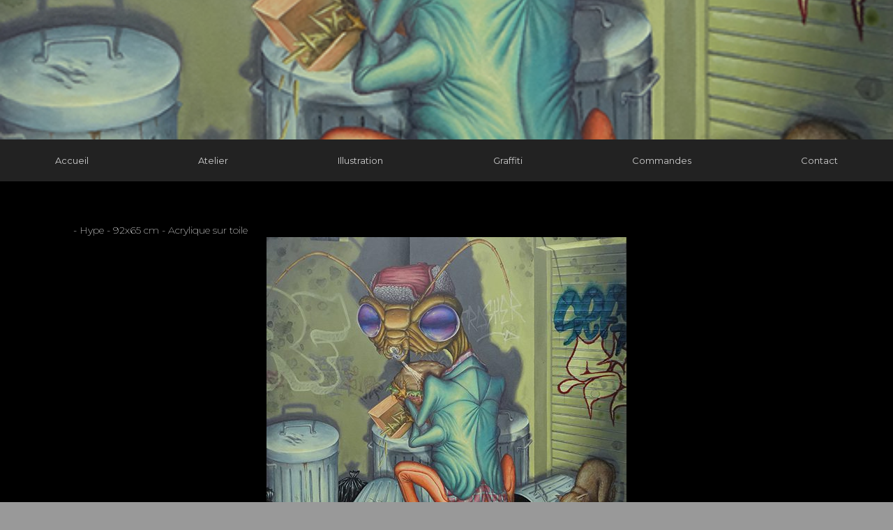

--- FILE ---
content_type: text/html; charset=UTF-8
request_url: http://atelierhervecosta.com/oeuvres/323-2/
body_size: 4358
content:
<!DOCTYPE html>
<!--[if IE 7]>
<html class="ie ie7" lang="fr-FR" prefix="og: http://ogp.me/ns#">
<![endif]-->
<!--[if IE 8]>
<html class="ie ie8" lang="fr-FR" prefix="og: http://ogp.me/ns#">
<![endif]-->
<!--[if !(IE 7) & !(IE 8)]><!-->
<html lang="fr-FR" prefix="og: http://ogp.me/ns#">
<!--<![endif]-->
<head>
	<meta charset="UTF-8">
	<meta name="viewport" content="width=device-width">
	<title>&bull; Costa</title>
	<link rel="profile" href="http://gmpg.org/xfn/11">
	<link rel="pingback" href="http://atelierhervecosta.com/xmlrpc.php">
	<link rel="icon" type="image" href="http://atelierhervecosta.com/wp-content/themes/costa/img/favicon.png" />
	<!--[if lt IE 9]>
	<script src="http://atelierhervecosta.com/wp-content/themes/twentyfourteen/js/html5.js"></script>
	<![endif]-->
	<link href="https://fonts.googleapis.com/css?family=Montserrat:200,300,400,700" rel="stylesheet">

	<link href="https://maxcdn.bootstrapcdn.com/bootstrap/3.3.7/css/bootstrap.min.css" rel="stylesheet" integrity="sha384-BVYiiSIFeK1dGmJRAkycuHAHRg32OmUcww7on3RYdg4Va+PmSTsz/K68vbdEjh4u" crossorigin="anonymous">
	<script src="https://maxcdn.bootstrapcdn.com/bootstrap/3.3.7/js/bootstrap.min.js" integrity="sha384-Tc5IQib027qvyjSMfHjOMaLkfuWVxZxUPnCJA7l2mCWNIpG9mGCD8wGNIcPD7Txa" crossorigin="anonymous"></script>

	<script type='text/javascript' src='//platform-api.sharethis.com/js/sharethis.js#property=5a832cc5e45fbb0013430044&product=inline-share-buttons' async='async'></script>
    

	
<!-- This site is optimized with the Yoast SEO plugin v11.1 - https://yoast.com/wordpress/plugins/seo/ -->
<link rel="canonical" href="http://atelierhervecosta.com/oeuvres/323-2/" />
<meta property="og:locale" content="fr_FR" />
<meta property="og:type" content="article" />
<meta property="og:title" content="&bull; Costa" />
<meta property="og:description" content="3250 euros" />
<meta property="og:url" content="http://atelierhervecosta.com/oeuvres/323-2/" />
<meta property="og:site_name" content="Costa" />
<meta property="og:image" content="http://atelierhervecosta.com/wp-content/uploads/2019/03/DSC09780.jpg" />
<meta property="og:image:width" content="516" />
<meta property="og:image:height" content="652" />
<meta name="twitter:card" content="summary_large_image" />
<meta name="twitter:description" content="3250 euros" />
<meta name="twitter:title" content="&bull; Costa" />
<meta name="twitter:image" content="http://atelierhervecosta.com/wp-content/uploads/2019/03/DSC09780.jpg" />
<script type='application/ld+json' class='yoast-schema-graph yoast-schema-graph--main'>{"@context":"https://schema.org","@graph":[{"@type":"Person","@id":"http://atelierhervecosta.com/#person","name":"Herv\u00e9 A. Costa","image":{"@type":"ImageObject","@id":"http://atelierhervecosta.com/#personlogo","url":"http://1.gravatar.com/avatar/426217c3171c71878e4255614121edd0?s=96&d=mm&r=g","caption":"Herv\u00e9 A. Costa"},"sameAs":[]},{"@type":"WebSite","@id":"http://atelierhervecosta.com/#website","url":"http://atelierhervecosta.com/","name":"H Costa Firs Peintre Illustrateur","publisher":{"@id":"http://atelierhervecosta.com/#person"},"potentialAction":{"@type":"SearchAction","target":"http://atelierhervecosta.com/?s={search_term_string}","query-input":"required name=search_term_string"}},{"@type":"WebPage","@id":"http://atelierhervecosta.com/oeuvres/323-2/#webpage","url":"http://atelierhervecosta.com/oeuvres/323-2/","inLanguage":"fr-FR","name":"&bull; Costa","isPartOf":{"@id":"http://atelierhervecosta.com/#website"},"image":{"@type":"ImageObject","@id":"http://atelierhervecosta.com/oeuvres/323-2/#primaryimage","url":"http://atelierhervecosta.com/wp-content/uploads/2019/03/DSC09780.jpg","width":516,"height":652},"primaryImageOfPage":{"@id":"http://atelierhervecosta.com/oeuvres/323-2/#primaryimage"},"datePublished":"2019-03-19T16:16:16+00:00","dateModified":"2019-03-19T16:16:16+00:00"}]}</script>
<!-- / Yoast SEO plugin. -->

<link rel='dns-prefetch' href='//fonts.googleapis.com' />
<link rel='dns-prefetch' href='//s.w.org' />
<link href='https://fonts.gstatic.com' crossorigin rel='preconnect' />
<link rel="alternate" type="application/rss+xml" title="Costa &raquo; Flux" href="http://atelierhervecosta.com/feed/" />
<link rel="alternate" type="application/rss+xml" title="Costa &raquo; Flux des commentaires" href="http://atelierhervecosta.com/comments/feed/" />
		<script type="text/javascript">
			window._wpemojiSettings = {"baseUrl":"https:\/\/s.w.org\/images\/core\/emoji\/11.2.0\/72x72\/","ext":".png","svgUrl":"https:\/\/s.w.org\/images\/core\/emoji\/11.2.0\/svg\/","svgExt":".svg","source":{"concatemoji":"http:\/\/atelierhervecosta.com\/wp-includes\/js\/wp-emoji-release.min.js?ver=5.1.21"}};
			!function(e,a,t){var n,r,o,i=a.createElement("canvas"),p=i.getContext&&i.getContext("2d");function s(e,t){var a=String.fromCharCode;p.clearRect(0,0,i.width,i.height),p.fillText(a.apply(this,e),0,0);e=i.toDataURL();return p.clearRect(0,0,i.width,i.height),p.fillText(a.apply(this,t),0,0),e===i.toDataURL()}function c(e){var t=a.createElement("script");t.src=e,t.defer=t.type="text/javascript",a.getElementsByTagName("head")[0].appendChild(t)}for(o=Array("flag","emoji"),t.supports={everything:!0,everythingExceptFlag:!0},r=0;r<o.length;r++)t.supports[o[r]]=function(e){if(!p||!p.fillText)return!1;switch(p.textBaseline="top",p.font="600 32px Arial",e){case"flag":return s([55356,56826,55356,56819],[55356,56826,8203,55356,56819])?!1:!s([55356,57332,56128,56423,56128,56418,56128,56421,56128,56430,56128,56423,56128,56447],[55356,57332,8203,56128,56423,8203,56128,56418,8203,56128,56421,8203,56128,56430,8203,56128,56423,8203,56128,56447]);case"emoji":return!s([55358,56760,9792,65039],[55358,56760,8203,9792,65039])}return!1}(o[r]),t.supports.everything=t.supports.everything&&t.supports[o[r]],"flag"!==o[r]&&(t.supports.everythingExceptFlag=t.supports.everythingExceptFlag&&t.supports[o[r]]);t.supports.everythingExceptFlag=t.supports.everythingExceptFlag&&!t.supports.flag,t.DOMReady=!1,t.readyCallback=function(){t.DOMReady=!0},t.supports.everything||(n=function(){t.readyCallback()},a.addEventListener?(a.addEventListener("DOMContentLoaded",n,!1),e.addEventListener("load",n,!1)):(e.attachEvent("onload",n),a.attachEvent("onreadystatechange",function(){"complete"===a.readyState&&t.readyCallback()})),(n=t.source||{}).concatemoji?c(n.concatemoji):n.wpemoji&&n.twemoji&&(c(n.twemoji),c(n.wpemoji)))}(window,document,window._wpemojiSettings);
		</script>
		<style type="text/css">
img.wp-smiley,
img.emoji {
	display: inline !important;
	border: none !important;
	box-shadow: none !important;
	height: 1em !important;
	width: 1em !important;
	margin: 0 .07em !important;
	vertical-align: -0.1em !important;
	background: none !important;
	padding: 0 !important;
}
</style>
	<link rel='stylesheet' id='wp-block-library-css'  href='http://atelierhervecosta.com/wp-includes/css/dist/block-library/style.min.css?ver=5.1.21' type='text/css' media='all' />
<link rel='stylesheet' id='wp-block-library-theme-css'  href='http://atelierhervecosta.com/wp-includes/css/dist/block-library/theme.min.css?ver=5.1.21' type='text/css' media='all' />
<link rel='stylesheet' id='contact-form-7-css'  href='http://atelierhervecosta.com/wp-content/plugins/contact-form-7/includes/css/styles.css?ver=5.1.1' type='text/css' media='all' />
<link rel='stylesheet' id='twentyfourteen-lato-css'  href='https://fonts.googleapis.com/css?family=Lato%3A300%2C400%2C700%2C900%2C300italic%2C400italic%2C700italic&#038;subset=latin%2Clatin-ext' type='text/css' media='all' />
<link rel='stylesheet' id='genericons-css'  href='http://atelierhervecosta.com/wp-content/themes/twentyfourteen/genericons/genericons.css?ver=3.0.3' type='text/css' media='all' />
<link rel='stylesheet' id='twentyfourteen-style-css'  href='http://atelierhervecosta.com/wp-content/themes/costa/style.css?ver=5.1.21' type='text/css' media='all' />
<link rel='stylesheet' id='twentyfourteen-block-style-css'  href='http://atelierhervecosta.com/wp-content/themes/twentyfourteen/css/blocks.css?ver=20181230' type='text/css' media='all' />
<!--[if lt IE 9]>
<link rel='stylesheet' id='twentyfourteen-ie-css'  href='http://atelierhervecosta.com/wp-content/themes/twentyfourteen/css/ie.css?ver=20131205' type='text/css' media='all' />
<![endif]-->
<script type='text/javascript' src='http://atelierhervecosta.com/wp-includes/js/jquery/jquery.js?ver=1.12.4'></script>
<script type='text/javascript' src='http://atelierhervecosta.com/wp-includes/js/jquery/jquery-migrate.min.js?ver=1.4.1'></script>
<link rel='https://api.w.org/' href='http://atelierhervecosta.com/wp-json/' />
<link rel="EditURI" type="application/rsd+xml" title="RSD" href="http://atelierhervecosta.com/xmlrpc.php?rsd" />
<link rel="wlwmanifest" type="application/wlwmanifest+xml" href="http://atelierhervecosta.com/wp-includes/wlwmanifest.xml" /> 
<meta name="generator" content="WordPress 5.1.21" />
<link rel='shortlink' href='http://atelierhervecosta.com/?p=323' />
<link rel="alternate" type="application/json+oembed" href="http://atelierhervecosta.com/wp-json/oembed/1.0/embed?url=http%3A%2F%2Fatelierhervecosta.com%2Foeuvres%2F323-2%2F" />
<link rel="alternate" type="text/xml+oembed" href="http://atelierhervecosta.com/wp-json/oembed/1.0/embed?url=http%3A%2F%2Fatelierhervecosta.com%2Foeuvres%2F323-2%2F&#038;format=xml" />
		<style type="text/css">.recentcomments a{display:inline !important;padding:0 !important;margin:0 !important;}</style>
		
<!-- BEGIN ExactMetrics v5.3.7 Universal Analytics - https://exactmetrics.com/ -->
<script>
(function(i,s,o,g,r,a,m){i['GoogleAnalyticsObject']=r;i[r]=i[r]||function(){
	(i[r].q=i[r].q||[]).push(arguments)},i[r].l=1*new Date();a=s.createElement(o),
	m=s.getElementsByTagName(o)[0];a.async=1;a.src=g;m.parentNode.insertBefore(a,m)
})(window,document,'script','https://www.google-analytics.com/analytics.js','ga');
  ga('create', 'UA-137369514-1', 'auto');
  ga('send', 'pageview');
</script>
<!-- END ExactMetrics Universal Analytics -->
</head>

<body class="oeuvres-template-default single single-oeuvres postid-323 wp-embed-responsive masthead-fixed full-width singular">


	<header id="masthead" class="header" role="banner">
				<div class="logoHeader" style="background-image:url(
		http://atelierhervecosta.com/wp-content/uploads/2019/03/DSC09780.jpg		)" alt=""/></div>
		<nav id="costa-navigation" class="site-navigation costa-navigation" role="navigation">
			<div class="menu-costa-container">
				<div class="menu-menu-principal-container"><ul id="-menu" class="nav-menu"><li id="menu-item-9" class="menu-item menu-item-type-post_type menu-item-object-page menu-item-home menu-item-9"><a href="http://atelierhervecosta.com/">Accueil</a></li>
<li id="menu-item-430" class="menu-item menu-item-type-taxonomy menu-item-object-type menu-item-430"><a href="http://atelierhervecosta.com/type/atelier/">Atelier</a></li>
<li id="menu-item-48" class="menu-item menu-item-type-taxonomy menu-item-object-type menu-item-48"><a href="http://atelierhervecosta.com/type/illustration/">Illustration</a></li>
<li id="menu-item-47" class="menu-item menu-item-type-taxonomy menu-item-object-type menu-item-47"><a href="http://atelierhervecosta.com/type/graffiti/">Graffiti</a></li>
<li id="menu-item-46" class="menu-item menu-item-type-taxonomy menu-item-object-type menu-item-46"><a href="http://atelierhervecosta.com/type/commande/">Commandes</a></li>
<li id="menu-item-16" class="menu-item menu-item-type-post_type menu-item-object-page menu-item-16"><a href="http://atelierhervecosta.com/contact/">Contact</a></li>
</ul></div>			</div>
		</nav>

	</header><!-- #masthead -->

	
<section>

<article id="post-323" class="contentArticle post-323 oeuvres type-oeuvres status-publish has-post-thumbnail hentry type-serie1">	
	<header class="container">
		<div class="row">
			<div class="col-xs-12 contententete">
				<h1></h1>
			</div>
		</div>
	</header>
	<div class="container">
		<div class="row">
			<aside class="info">
								<span></span> - 
				<span>Hype - 92x65 cm</span> - 
				<span>Acrylique sur toile</span>
			</aside>
			
		<div class="post-thumbnail">
			<img width="516" height="576" src="http://atelierhervecosta.com/wp-content/uploads/2019/03/DSC09780-516x576.jpg" class="attachment-twentyfourteen-full-width size-twentyfourteen-full-width wp-post-image" alt="" />		</div>

					<div class="contenu">
				<p>3250 euros</p>
			</div>
			<div class="col-xs-12 modifier">
							</div>



		</div>
	</div>
</article><!-- #post-## -->

		
</section>


		<footer id="footer" class="costafooter" role="contentinfo">
			<div class="goat">
				<p><a href="http://atelierhervecosta.com/mentions-legales/">Mentions légales</a>  - 2018 -  Site réalisé par OAPLT </p>
			</div>
		</footer><!-- #colophon -->

	<script type='text/javascript'>
/* <![CDATA[ */
var wpcf7 = {"apiSettings":{"root":"http:\/\/atelierhervecosta.com\/wp-json\/contact-form-7\/v1","namespace":"contact-form-7\/v1"}};
/* ]]> */
</script>
<script type='text/javascript' src='http://atelierhervecosta.com/wp-content/plugins/contact-form-7/includes/js/scripts.js?ver=5.1.1'></script>
<script type='text/javascript' src='http://atelierhervecosta.com/wp-content/themes/twentyfourteen/js/functions.js?ver=20140319'></script>
<script type='text/javascript' src='http://atelierhervecosta.com/wp-content/themes/costa/js/costa.js?ver=1.0.0'></script>
<script type='text/javascript' src='http://atelierhervecosta.com/wp-includes/js/wp-embed.min.js?ver=5.1.21'></script>
</body>
</html>

--- FILE ---
content_type: text/css
request_url: http://atelierhervecosta.com/wp-content/themes/costa/style.css?ver=5.1.21
body_size: 2096
content:
/*
 Theme Name:     Deuxparlemonde
 Theme URI:      
 Description:    Le theme de voyage de Clement et Pauline pendant leurs voyages en Amérique du sudc.
 Author:         Fimo OAPLT
 Author URI:     http://oaplt.com/
 Template:       twentyfourteen
 Version:        1.0.0
*/
 
/* Add Custom CSS after this line */

* {
  -webkit-font-smoothing: antialiased;
  -moz-osx-font-smoothing: grayscale;
}


html body{
	font-family: 'Montserrat', sans-serif;
	font-weight: 200;
	background:#999;
	color: #FFF;
}

section{
	background:#000;
	padding-bottom: 50px;
}


@media (min-width: 768px){
	.container {
	    width: 650px;
	}
}
@media (min-width: 992px){
	.container {
	    width: 870px;
	}
}
@media (min-width: 1200px){
	.container {
	    width: 1070px;
	}
}


svg{
	-webkit-filter: drop-shadow(1px 1px 1px rgba(0,0,0,0.5));      
    filter: drop-shadow(1px 1px 1px rgba(0,0,0,0.5)); 
}

a{
	color:  #CCC;
	transition: color ease-in-out .1s;
}

a:hover{
	color:  #444;
	transition: color ease-in-out .2s;
	text-decoration: none;
}


h1{
	letter-spacing: 2px;
	line-height: 1.3em;
	font-size: 45px;
	color:#FFF;
	font-weight: 400;
	font-family:'Montserrat', sans-serif;
	text-transform: uppercase;
	padding: 30px 0;
	margin:0px;
}

h2{
	letter-spacing: 2px;
	line-height: 1.3em;
	font-size: 40px;
	color:#FFF;
	font-weight: 400;
	font-family:'Montserrat', sans-serif;
	text-transform: uppercase;
	padding: 30px 0;
	margin:0px;
}
	.section h2{
		padding: 0 0 30px 0;
	}

h3{
	letter-spacing: 2px;
	font-size: 24px;
	color:#FFF;
	font-weight: 400;
	font-family:'Montserrat', sans-serif;
	padding: 20px 0;
	margin:0px;
}

h4{
	letter-spacing: 2px;
	font-size: 22px;
	color:#FFF;
	font-weight: 400;
	font-family:'Montserrat', sans-serif;
	padding: 20px 0;
	margin:0px;
}
h5{
	letter-spacing: 2px;
	font-size: 20px;
	color:#FFF;
	font-weight: 400;
	font-family:'Montserrat', sans-serif;
	padding: 20px 0;
	margin:0px;
}
h6{
	letter-spacing: 2px;
	font-size: 18px;
	color:#FFF;
	font-weight: 400;
	font-family:'Montserrat', sans-serif;
	padding: 20px 0 0 0 ;
	margin:0 0 20px 0;
	width: 100%;
	border-bottom: 1px solid #4d6a79;
}

/*------------------------------------------Gestion des box oeuvres--------------------------------------------*/
.box{
	background-color: #111;
    width: calc(100%);
    margin: 15px 0;
    padding: 15px;
    box-sizing: border-box;
}
	.box h3{
		font-weight: 400;
		font-size: 20px;
	    text-align: left;
	    padding: 10px 0 5px 0;
	}	
	.box .info{
		color: #CCC;
	}
.box .imgOeuvre{
	height: 300px;
	width:100%;
	display: block;
	background-position: center;
	background-size: contain;
	background-repeat: no-repeat;
}
.box .imgOeuvre:hover{
	cursor: pointer;
}
.section{
	padding:50px 0;
}

.bouton{
	font-weight: 200;
	transition: opacity ease-in-out .2s;
	position: relative;
	color:  #666;
	text-align: right;
	width: 100%;
	display: block;
}
.bouton:hover{
	opacity:0.8;
	transition: opacity ease-in-out .1s;
	text-decoration: none;
}

/*--------------------------Gestion de la light box------------------------------------------------------------------------------*/
.oeuvre.active{
    position: fixed;
    top: 0;
    right: 0;
    left: 0;
    bottom: 0;
    z-index: 10000;
    height:100%;
    width: 100%;
    margin: 0px;
    padding: 0;
}
.sticky .oeuvre.active{
	height:calc(100% - 60px);
	top: 60px;
}
.sticky.admin-bar .oeuvre.active{
	height:calc(100% - 92px);
	top: 92px;
}

.oeuvre.active .box{
    top: 0;
    right: 0;
    left: 0;
    bottom: 0;
    z-index: 10000;
    height: 100%;
    width: 100%;
    margin: 0px;
    background-color:rgba(17,17,17,0.8);
    background-image: url(img/cross.svg);
    background-position: calc(100% - 20px) 20px;
    background-size: 40px;
    background-repeat: no-repeat;
    padding: 20px;
    display: flex;
    flex-direction: column;
    align-items: center;
    justify-content: center;
}
.oeuvre.active .box .bouton{
    display: none;
}
.oeuvre.active .box .imgOeuvre{
    height: 90%;
    width: 100%;
}

/*[base64]*/


/*----------------image du Header--------------------------------------------*/

.logoHeader{
	background-size: cover;
	background-repeat: no-repeat;
	background-position: center;
	position: relative;
	height: 200px;
}


/*Menu*/

	/**
	 * 5.0 Navigation
	 * -----------------------------------------------------------------------------
	 */
		ul#-menu {
	    	margin: 0px;
		    padding: 0;
		    height: 60px;
		    width: 100%;
		    background: #222;
		    display: flex;
		    flex-direction: row;
		    justify-content:space-around;
		    align-items: center;
		    color: #FFF;
		    list-style: none;
		}
		ul#-menu li{
		    color: #FFF;
		}
			ul#-menu li a{
				color:  #CCC;
				background:transparent;
				transition: color ease-in-out .1s, background ease-in-out .1s;
				font-weight: 400;
				font-size:13px;
				display: flex;  
				justify-content:center;
		    	align-items: center;
		    	height: 60px;
		    	box-sizing:border-box;
				padding: 20px;
		    }

			ul#-menu li a:hover{
				color:  #000;
				background:#FFF;
				transition: color ease-in-out .1s, background ease-in-out .1s;
				text-decoration: none;
			}
			ul#-menu li.current-menu-item a{
				font-weight: 600;
				color: #FFF;
			}
			ul#-menu li.current-menu-item a:hover{
				background:#222;
			}


.sticky nav{
	position: fixed;
	width: 100%;
	top: 0;
	z-index: 10000000000000000000;
}
.sticky #masthead{
	margin-bottom: 60px;
}

.sticky.admin-bar nav{
	position: fixed;
	width: 100%;
	top:32px;
	z-index: 10000000000000000000;
}



/*--------------------------------------------------------------------------------------------------------------------------------------------------------------------FOOTER [base64]*/

.costafooter{
	background: #222;
	color: #999;
	text-align:center; 
	-webkit-box-shadow: inset 0px 10px 20px 0px rgba(0,0,0,0.4);
    -moz-box-shadow: inset 0px 10px 20px 0px rgba(0,0,0,0.4);
    box-shadow: inset 0px 10px 20px 0px rgba(0,0,0,0.4);
    width: 100%;
    height: 80px;
    position: absolute;
    overflow: hidden;
    z-index: -1;
}

.costafooter div{
	position:fixed;
	height: 80px;
	width: 100%;
	bottom: 0;
	display: flex;
	justify-content: center;
	align-items: center;
	z-index: -1;
}

.costafooter p{
	margin: 0;
	font-size: 14px;
	display: inline;
}

.costafooter a{
	color:  #999;
}

.costafooter a:hover{
	color:  #CCC;
}





/*------------------------------------Pagination-----------------------------------------*/

.page-numbers {
    padding: 2px 10px;
}

.nav-links a:first-child{
    padding: 0 20px 0 0;
}
.nav-links a:last-child{
    padding: 0 0 20px 0;
}

.nav-links span {
    padding: 20px;
}

/************************************************ A R T I C L E *************************************************************************/

.modifier{
	text-align: center;
}
.modifier a{
	display: block;
	margin: 30px; 
}

blockquote {
    padding: 10px 20px;
    margin: 30px;
    font-size: 20px;
    border-left: none;
    background: #4d6a79;
    color: #FFF;
    -webkit-box-shadow: 6px 6px 24px 0px rgba(0,0,0,0.4);
	-moz-box-shadow: 6px 6px 24px 0px rgba(0,0,0,0.4);
	box-shadow: 6px 6px 24px 0px rgba(0,0,0,0.4);
}

.contenu{
	padding: 40px 0;
}

/*------------------------------------------------Single----------------------------------------------------------*/

.post-thumbnail {
    text-align: center;
}

/******************************** Gestion des taxo *******************************************************************************/

.tax-description{
	font-size: 18px;
	font-weight: 300;
}




@media screen and (min-width: 768px) {

	
	/*----------------image du Header--------------------------------------------*/

	.logoHeader{
		height: 600px;
	}

	.single .logoHeader{
		height: 200px;
	}




}

--- FILE ---
content_type: application/javascript
request_url: http://atelierhervecosta.com/wp-content/themes/costa/js/costa.js?ver=1.0.0
body_size: 446
content:
/*
Js du theme dplm
*/

( function( $ ) {

	$('.oeuvre .imgOeuvre').on('click', function(e) {
    	$(this).parent().parent().toggleClass("active"); //you can list several class names 
    	e.preventDefault();
    });

    function reductionMenu(){
		var $window = $(window);
		$window.scroll(function () {
			if($("body").hasClass("single") == true){
				if ($window.scrollTop() > 200 ){
					$("body").addClass("sticky");
				}else{
					$("body").removeClass("sticky");
				}
			}else{
				if ($window.scrollTop() > 600 ){
					$("body").addClass("sticky");
				}else{
					$("body").removeClass("sticky");
				}
			}

			 
		});
	}

	function responsive(){
			var width = $(window).width();
            if( width >= 992) {
            	reductionMenu();
            } else if( width >= 768 && width <= 991 ) {
            	reductionMenu();
			} else if( width >= 401 && width <= 767 ) {
            } else if( width <= 400 ) {
            }
		}
		
		responsive();
		$(window).on('resize',function(){
			responsive();
		})

} )( jQuery );
